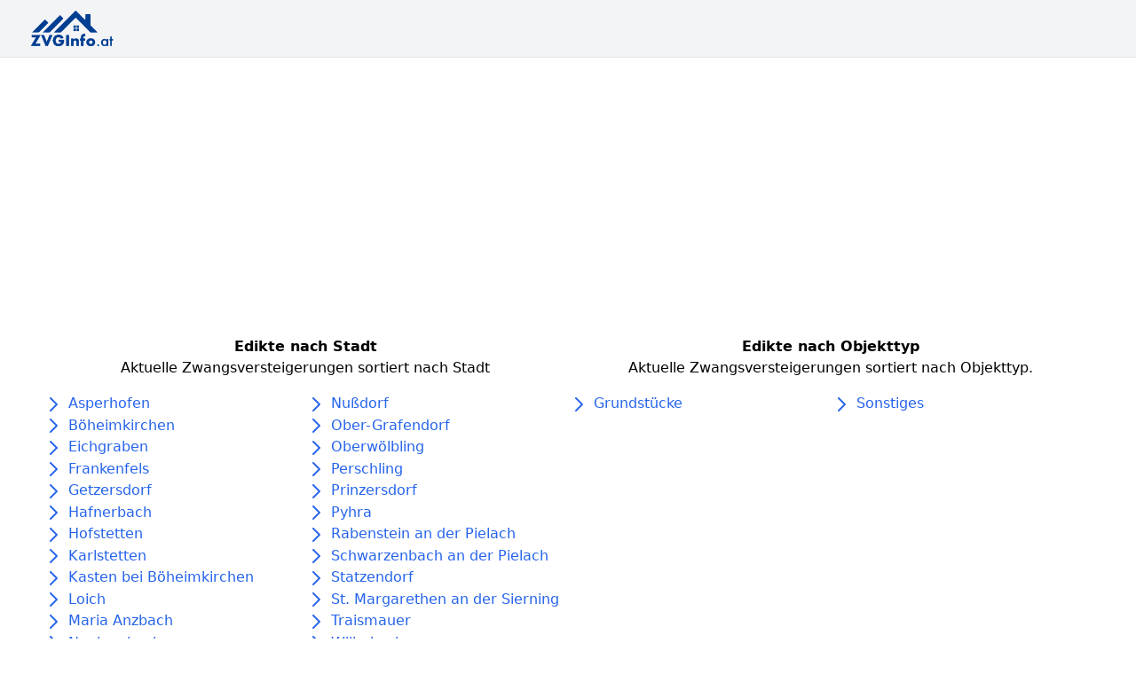

--- FILE ---
content_type: text/html; charset=utf-8
request_url: https://www.zvginfo.at/l/niederoesterreich/sankt-poelten-land/traismauer/t/sonstiges
body_size: 5617
content:

<html lang="de">
<head>
    <meta charset="utf-8">
    <meta name="viewport" content="width=device-width, initial-scale=1.0, shrink-to-fit=no">
    <title>Zwangsversteigerungen von Sonstigen in Traismauer</title>
    <meta name="description" content="Auf ZVGInfo.at finden Sie aktuelle Zwangsversteigerungen von Sonstigen in Traismauer auf einem Blick | ZVGinfo.at">
    
    
        
    

    <link rel="stylesheet" href="/static/css/main.css">
    <!--<link rel="stylesheet" href="/static/css/klaro.css">-->
    <script async src="https://pagead2.googlesyndication.com/pagead/js/adsbygoogle.js?client=ca-pub-2028847980550079"
            crossorigin="anonymous"></script>
    

    <!-- Google Tag Manager -->
    <script
            data-name="google-tag-manager"
            data-type="application/javascript"
            type="text/plain">
        (function (w, d, s, l, i) {
            w[l] = w[l] || [];
            w[l].push({
                'gtm.start':
                    new Date().getTime(), event: 'gtm.js'
            });
            var f = d.getElementsByTagName(s)[0],
                j = d.createElement(s), dl = l != 'dataLayer' ? '&l=' + l : '';
            j.async = true;
            j.src = 'https://www.googletagmanager.com/gtm.js?id=' + i + dl;
            f.parentNode.insertBefore(j, f);
        })(window, document, 'script', 'dataLayer', 'GTM-WJJZX8P');

    </script>
    <!-- End Google Tag Manager -->
</head>

<body>



<nav class="bg-gray-100">
  <div class="max-w-7xl mx-auto px-2 sm:px-6 lg:px-8">
    <div class="relative flex items-center justify-between h-16">
      <div class="flex-1 flex items-center justify-center sm:items-stretch sm:justify-start">
        <div class="flex-shrink-0 flex items-center">
            
                <a href="/">
                    <img class="h-12 w-auto" src="/static/assets/img/zvginfo-logo.png" alt="Workflow">
                </a>
          
        </div>
      </div>
    </div>
  </div>
</nav>


    <hr>
    <div class="container mx-auto px-12">
        <div class="mt-6">
            <div class="container flex flex-col md:flex-row">
    <div class="sm:w-8/12 lg:w-6/12 mb-6">
        <div class="text-center mb-4">
            <div class="font-bold">
                Edikte nach Stadt
            </div>
            <p>
                Aktuelle Zwangsversteigerungen sortiert nach Stadt
            </p>
        </div>

        <div class="w-full flex flex-wrap text-blue-600">
            


    <div class="w-full md:w-1/2">
        
            <div class="w-full">
                <svg class="h-6 w-6 inline" xmlns="http://www.w3.org/2000/svg" fill="none" viewBox="0 0 24 24"
                     stroke="currentColor">
                    <path stroke-linecap="round" stroke-linejoin="round" stroke-width="2" d="M9 5l7 7-7 7"/>
                </svg>
                
                    <a href="/l/niederoesterreich/sankt-poelten-land/asperhofen">Asperhofen</a>
                
            </div>
        
            <div class="w-full">
                <svg class="h-6 w-6 inline" xmlns="http://www.w3.org/2000/svg" fill="none" viewBox="0 0 24 24"
                     stroke="currentColor">
                    <path stroke-linecap="round" stroke-linejoin="round" stroke-width="2" d="M9 5l7 7-7 7"/>
                </svg>
                
                    <a href="/l/niederoesterreich/sankt-poelten-land/boeheimkirchen">Böheimkirchen</a>
                
            </div>
        
            <div class="w-full">
                <svg class="h-6 w-6 inline" xmlns="http://www.w3.org/2000/svg" fill="none" viewBox="0 0 24 24"
                     stroke="currentColor">
                    <path stroke-linecap="round" stroke-linejoin="round" stroke-width="2" d="M9 5l7 7-7 7"/>
                </svg>
                
                    <a href="/l/niederoesterreich/sankt-poelten-land/eichgraben">Eichgraben</a>
                
            </div>
        
            <div class="w-full">
                <svg class="h-6 w-6 inline" xmlns="http://www.w3.org/2000/svg" fill="none" viewBox="0 0 24 24"
                     stroke="currentColor">
                    <path stroke-linecap="round" stroke-linejoin="round" stroke-width="2" d="M9 5l7 7-7 7"/>
                </svg>
                
                    <a href="/l/niederoesterreich/sankt-poelten-land/frankenfels">Frankenfels</a>
                
            </div>
        
            <div class="w-full">
                <svg class="h-6 w-6 inline" xmlns="http://www.w3.org/2000/svg" fill="none" viewBox="0 0 24 24"
                     stroke="currentColor">
                    <path stroke-linecap="round" stroke-linejoin="round" stroke-width="2" d="M9 5l7 7-7 7"/>
                </svg>
                
                    <a href="/l/niederoesterreich/sankt-poelten-land/getzersdorf">Getzersdorf</a>
                
            </div>
        
            <div class="w-full">
                <svg class="h-6 w-6 inline" xmlns="http://www.w3.org/2000/svg" fill="none" viewBox="0 0 24 24"
                     stroke="currentColor">
                    <path stroke-linecap="round" stroke-linejoin="round" stroke-width="2" d="M9 5l7 7-7 7"/>
                </svg>
                
                    <a href="/l/niederoesterreich/sankt-poelten-land/hafnerbach">Hafnerbach</a>
                
            </div>
        
            <div class="w-full">
                <svg class="h-6 w-6 inline" xmlns="http://www.w3.org/2000/svg" fill="none" viewBox="0 0 24 24"
                     stroke="currentColor">
                    <path stroke-linecap="round" stroke-linejoin="round" stroke-width="2" d="M9 5l7 7-7 7"/>
                </svg>
                
                    <a href="/l/niederoesterreich/sankt-poelten-land/hofstetten">Hofstetten</a>
                
            </div>
        
            <div class="w-full">
                <svg class="h-6 w-6 inline" xmlns="http://www.w3.org/2000/svg" fill="none" viewBox="0 0 24 24"
                     stroke="currentColor">
                    <path stroke-linecap="round" stroke-linejoin="round" stroke-width="2" d="M9 5l7 7-7 7"/>
                </svg>
                
                    <a href="/l/niederoesterreich/sankt-poelten-land/karlstetten">Karlstetten</a>
                
            </div>
        
            <div class="w-full">
                <svg class="h-6 w-6 inline" xmlns="http://www.w3.org/2000/svg" fill="none" viewBox="0 0 24 24"
                     stroke="currentColor">
                    <path stroke-linecap="round" stroke-linejoin="round" stroke-width="2" d="M9 5l7 7-7 7"/>
                </svg>
                
                    <a href="/l/niederoesterreich/sankt-poelten-land/kasten-bei-boeheimkirchen">Kasten bei Böheimkirchen</a>
                
            </div>
        
            <div class="w-full">
                <svg class="h-6 w-6 inline" xmlns="http://www.w3.org/2000/svg" fill="none" viewBox="0 0 24 24"
                     stroke="currentColor">
                    <path stroke-linecap="round" stroke-linejoin="round" stroke-width="2" d="M9 5l7 7-7 7"/>
                </svg>
                
                    <a href="/l/niederoesterreich/sankt-poelten-land/loich">Loich</a>
                
            </div>
        
            <div class="w-full">
                <svg class="h-6 w-6 inline" xmlns="http://www.w3.org/2000/svg" fill="none" viewBox="0 0 24 24"
                     stroke="currentColor">
                    <path stroke-linecap="round" stroke-linejoin="round" stroke-width="2" d="M9 5l7 7-7 7"/>
                </svg>
                
                    <a href="/l/niederoesterreich/sankt-poelten-land/maria-anzbach">Maria Anzbach</a>
                
            </div>
        
            <div class="w-full">
                <svg class="h-6 w-6 inline" xmlns="http://www.w3.org/2000/svg" fill="none" viewBox="0 0 24 24"
                     stroke="currentColor">
                    <path stroke-linecap="round" stroke-linejoin="round" stroke-width="2" d="M9 5l7 7-7 7"/>
                </svg>
                
                    <a href="/l/niederoesterreich/sankt-poelten-land/neulengbach">Neulengbach</a>
                
            </div>
        
    </div>

    <div class="w-full md:w-1/2">
        
            <div class="w-full">
                <svg class="h-6 w-6 inline" xmlns="http://www.w3.org/2000/svg" fill="none" viewBox="0 0 24 24"
                     stroke="currentColor">
                    <path stroke-linecap="round" stroke-linejoin="round" stroke-width="2" d="M9 5l7 7-7 7"/>
                </svg>
                
                    <a href="/l/niederoesterreich/sankt-poelten-land/nussdorf">Nußdorf</a>
                
            </div>
        
            <div class="w-full">
                <svg class="h-6 w-6 inline" xmlns="http://www.w3.org/2000/svg" fill="none" viewBox="0 0 24 24"
                     stroke="currentColor">
                    <path stroke-linecap="round" stroke-linejoin="round" stroke-width="2" d="M9 5l7 7-7 7"/>
                </svg>
                
                    <a href="/l/niederoesterreich/sankt-poelten-land/ober-grafendorf">Ober-Grafendorf</a>
                
            </div>
        
            <div class="w-full">
                <svg class="h-6 w-6 inline" xmlns="http://www.w3.org/2000/svg" fill="none" viewBox="0 0 24 24"
                     stroke="currentColor">
                    <path stroke-linecap="round" stroke-linejoin="round" stroke-width="2" d="M9 5l7 7-7 7"/>
                </svg>
                
                    <a href="/l/niederoesterreich/sankt-poelten-land/oberwoelbling">Oberwölbling</a>
                
            </div>
        
            <div class="w-full">
                <svg class="h-6 w-6 inline" xmlns="http://www.w3.org/2000/svg" fill="none" viewBox="0 0 24 24"
                     stroke="currentColor">
                    <path stroke-linecap="round" stroke-linejoin="round" stroke-width="2" d="M9 5l7 7-7 7"/>
                </svg>
                
                    <a href="/l/niederoesterreich/sankt-poelten-land/perschling">Perschling</a>
                
            </div>
        
            <div class="w-full">
                <svg class="h-6 w-6 inline" xmlns="http://www.w3.org/2000/svg" fill="none" viewBox="0 0 24 24"
                     stroke="currentColor">
                    <path stroke-linecap="round" stroke-linejoin="round" stroke-width="2" d="M9 5l7 7-7 7"/>
                </svg>
                
                    <a href="/l/niederoesterreich/sankt-poelten-land/prinzersdorf">Prinzersdorf</a>
                
            </div>
        
            <div class="w-full">
                <svg class="h-6 w-6 inline" xmlns="http://www.w3.org/2000/svg" fill="none" viewBox="0 0 24 24"
                     stroke="currentColor">
                    <path stroke-linecap="round" stroke-linejoin="round" stroke-width="2" d="M9 5l7 7-7 7"/>
                </svg>
                
                    <a href="/l/niederoesterreich/sankt-poelten-land/pyhra">Pyhra</a>
                
            </div>
        
            <div class="w-full">
                <svg class="h-6 w-6 inline" xmlns="http://www.w3.org/2000/svg" fill="none" viewBox="0 0 24 24"
                     stroke="currentColor">
                    <path stroke-linecap="round" stroke-linejoin="round" stroke-width="2" d="M9 5l7 7-7 7"/>
                </svg>
                
                    <a href="/l/niederoesterreich/sankt-poelten-land/rabenstein-an-der-pielach">Rabenstein an der Pielach</a>
                
            </div>
        
            <div class="w-full">
                <svg class="h-6 w-6 inline" xmlns="http://www.w3.org/2000/svg" fill="none" viewBox="0 0 24 24"
                     stroke="currentColor">
                    <path stroke-linecap="round" stroke-linejoin="round" stroke-width="2" d="M9 5l7 7-7 7"/>
                </svg>
                
                    <a href="/l/niederoesterreich/sankt-poelten-land/schwarzenbach-an-der-pielach">Schwarzenbach an der Pielach</a>
                
            </div>
        
            <div class="w-full">
                <svg class="h-6 w-6 inline" xmlns="http://www.w3.org/2000/svg" fill="none" viewBox="0 0 24 24"
                     stroke="currentColor">
                    <path stroke-linecap="round" stroke-linejoin="round" stroke-width="2" d="M9 5l7 7-7 7"/>
                </svg>
                
                    <a href="/l/niederoesterreich/sankt-poelten-land/statzendorf">Statzendorf</a>
                
            </div>
        
            <div class="w-full">
                <svg class="h-6 w-6 inline" xmlns="http://www.w3.org/2000/svg" fill="none" viewBox="0 0 24 24"
                     stroke="currentColor">
                    <path stroke-linecap="round" stroke-linejoin="round" stroke-width="2" d="M9 5l7 7-7 7"/>
                </svg>
                
                    <a href="/l/niederoesterreich/sankt-poelten-land/st-margarethen-an-der-sierning">St. Margarethen an der Sierning</a>
                
            </div>
        
            <div class="w-full">
                <svg class="h-6 w-6 inline" xmlns="http://www.w3.org/2000/svg" fill="none" viewBox="0 0 24 24"
                     stroke="currentColor">
                    <path stroke-linecap="round" stroke-linejoin="round" stroke-width="2" d="M9 5l7 7-7 7"/>
                </svg>
                
                    <a href="/l/niederoesterreich/sankt-poelten-land/traismauer">Traismauer</a>
                
            </div>
        
            <div class="w-full">
                <svg class="h-6 w-6 inline" xmlns="http://www.w3.org/2000/svg" fill="none" viewBox="0 0 24 24"
                     stroke="currentColor">
                    <path stroke-linecap="round" stroke-linejoin="round" stroke-width="2" d="M9 5l7 7-7 7"/>
                </svg>
                
                    <a href="/l/niederoesterreich/sankt-poelten-land/wilhelmsburg">Wilhelmsburg</a>
                
            </div>
        
    </div>

        </div>
    </div>

    <div class="sm:w-8/12 lg:w-6/12">
        <div class="text-center mb-4">
            <div class="font-bold">
                Edikte nach Objekttyp
            </div>
            <p>
                Aktuelle Zwangsversteigerungen sortiert nach Objekttyp.
            </p>
        </div>

        <div class="w-full flex flex-wrap text-blue-600">
            


    <div class="w-full md:w-1/2">
        
            
                <div class="w-full">
                    <svg class="h-6 w-6 inline" xmlns="http://www.w3.org/2000/svg" fill="none" viewBox="0 0 24 24"
                         stroke="currentColor">
                        <path stroke-linecap="round" stroke-linejoin="round" stroke-width="2" d="M9 5l7 7-7 7"/>
                    </svg>
                    
                        <a href="/l/niederoesterreich/sankt-poelten-land/traismauer/t/grundstuecke">
                            Grundstücke
                        </a>
                    
                </div>
            
        
    </div>

    <div class="w-full md:w-1/2">
        
            
                <div class="w-full">
                    <svg class="h-6 w-6 inline" xmlns="http://www.w3.org/2000/svg" fill="none" viewBox="0 0 24 24"
                         stroke="currentColor">
                        <path stroke-linecap="round" stroke-linejoin="round" stroke-width="2" d="M9 5l7 7-7 7"/>
                    </svg>
                    
                        <a href="/l/niederoesterreich/sankt-poelten-land/traismauer/t/sonstiges">
                            Sonstiges
                        </a>
                    
                </div>
            
        
    </div>

        </div>
    </div>
</div>
        </div>
        <hr>
        




<h1 class="text-2xl my-4 font-bold">
    Zwangsversteigerungen von Sonstigen in Traismauer
</h1>

<div class="w-full lg:w-8/12">
    
        
<style>
    .breadcrumb > li + li::before {
        padding: 0 5px;
        color: #ccc;
        content: "/\00a0";
    }
</style>

<ol class="breadcrumb bg-blue-100 p-4 rounded">
    
        <li class="inline">
            <a href="/l/niederoesterreich">Niederösterreich</a>
        </li>
    
        <li class="inline">
            <a href="/l/niederoesterreich/sankt-poelten-land">Sankt Pölten-Land</a>
        </li>
    
        <li class="inline">
            <a href="/l/niederoesterreich/sankt-poelten-land/traismauer">Traismauer</a>
        </li>
    
        <li class="inline">
            <a href="/l/niederoesterreich/sankt-poelten-land/traismauer/t/sonstiges">Sonstiges</a>
        </li>
    
</ol>

<script type="application/ld+json">
    {"@context": "https://schema.org", "@type": "BreadcrumbList", "itemListElement": [{"@type": "ListItem", "position": 1, "item": {"@id": "/l/niederoesterreich", "name": "Nieder\u00f6sterreich"}}, {"@type": "ListItem", "position": 2, "item": {"@id": "/l/niederoesterreich/sankt-poelten-land", "name": "Sankt P\u00f6lten-Land"}}, {"@type": "ListItem", "position": 3, "item": {"@id": "/l/niederoesterreich/sankt-poelten-land/traismauer", "name": "Traismauer"}}, {"@type": "ListItem", "position": 4, "item": {"@id": "/l/niederoesterreich/sankt-poelten-land/traismauer/t/sonstiges", "name": "Sonstiges"}}]}
</script>
    
    
        <h3 class="font-bold my-4 text-xl">
            Laufende Versteigerungen in Traismauer
        </h3>
    

    
<div class="mx-auto">
    <div class="mt-16 max-w-8xl hidden md:block relative border border-gray-200 rounded-lg px-4 py-6 overflow-hidden sm:px-6 sm:py-8 lg:p-12 xl:p-16 bg-blue-100">
        <h2 class="text-2xl font-semibold font-display text-blue-900 sm:text-3xl"> Neue Zwangsversteigerungen per E-Mail </h2>
        <p class="mt-2 max-w-2xl text-base text-gray-900">
            KOSTENLOS alle neuen Zwangsversteigerungen per E-Mail erhalten:
        </p>
        <form action="/email/subscribe" method="post" class="mt-6">
        <input type="hidden" name="csrfmiddlewaretoken" value="X5a32qm3mNVkJkFKgg8FNSz3Rrlmq5krACxd8P6p2vgWQLQi4dXYb3L7agYHeEvy">
        <div class="sm:flex">
            
            <input type="text" name="email" placeholder="E-mail Adresse" class="block sm:max-w-xs w-full px-4 py-3 text-base appearance-none border border-gray-300 shadow-none bg-white rounded-md placeholder-gray-500 focus:outline-none focus:shadow-outline-blue focus:border-blue-300" required id="id_email">
            <button
                    class="mt-4 relative sm:mt-0 sm:h-auto sm:ml-4 block w-full sm:w-auto border border-transparent px-6 py-3 text-base font-semibold leading-snug bg-blue-800 text-white rounded-md shadow-md hover:bg-blue-900 focus:outline-none focus:bg-blue-900 transition ease-in-out duration-150 hover:bg-blue-600">
                <span>Edikte Alarm aktivieren</span>

                <span class="absolute inset-0 flex items-center justify-center pointer-events-none opacity-0">
                      <svg class="h-8 w-8 spin" viewBox="0 0 24 24">
                        <path class="text-gray-600" fill="currentColor"
                              d="M12 21a9 9 0 100-18 9 9 0 000 18zm0-2a7 7 0 110-14 7 7 0 010 14z"></path>
                        <path class="text-gray-400" fill="currentColor"
                              d="M12 3a9 9 0 010 18v-2a7 7 0 000-14V3z"></path>
                      </svg>
                    </span>
            </button>
        </div>

        <input type="text"
               hidden
               name="state"
               id=""
               value="Niederösterreich">

        <input type="text"
               hidden
               name="county"
               id=""
               value="Sankt Pölten-Land">

        <input type="text"
               hidden
               name="city"
               id=""
               value="Traismauer">

        <input type="text"
               hidden
               name="street"
               id=""
               value="">
        </form>
    </div>

    <div class="visible md:invisible fixed left-0 w-full bottom-0 z-10 bg-white" onclick="openEmailPopup()">
        <button
                class="mt-4 relative sm:mt-0 sm:h-auto block w-full w-auto px-6
                py-5 text-base font-semibold leading-snug bg-blue-800 text-white hover:bg-blue-900
                focus:outline-none focus:bg-blue-900 transition ease-in-out duration-150 hover:bg-blue-600">
            <span>Edikte Alarm aktivieren</span>

            <span class="absolute inset-0 flex items-center justify-center pointer-events-none opacity-0">
                      <svg class="h-8 w-8 spin" viewBox="0 0 24 24">
                        <path class="text-gray-600" fill="currentColor"
                              d="M12 21a9 9 0 100-18 9 9 0 000 18zm0-2a7 7 0 110-14 7 7 0 010 14z"></path>
                        <path class="text-gray-400" fill="currentColor"
                              d="M12 3a9 9 0 010 18v-2a7 7 0 000-14V3z"></path>
                      </svg>
                    </span>
        </button>

    </div>

    <div class="left-0 w-full h-full bg-blue-100 top-0 fixed z-30 text-center hidden" id="emailOverlay">
        <div class="relative border border-gray-200 rounded-lg px-4 py-6 overflow-hidden sm:px-6 sm:py-8 lg:p-12 xl:p-16 bg-blue-100">
            <h2 class="text-2xl font-semibold font-display text-blue-900 sm:text-3xl"> Neue Zwangsversteigerungen per E-Mail </h2>
            <p class="mt-2 max-w-2xl text-base text-gray-900">
                KOSTENLOS alle neuen Zwangsversteigerungen per E-Mail erhalten:
            </p>
            <form action="/email/subscribe" method="post" class="mt-6">
                <input type="hidden" name="csrfmiddlewaretoken" value="X5a32qm3mNVkJkFKgg8FNSz3Rrlmq5krACxd8P6p2vgWQLQi4dXYb3L7agYHeEvy">
                <div class="sm:flex">
                    
                    <input type="text" name="email" placeholder="E-mail Adresse" class="block sm:max-w-xs w-full px-4 py-3 text-base appearance-none border border-gray-300 shadow-none bg-white rounded-md placeholder-gray-500 focus:outline-none focus:shadow-outline-blue focus:border-blue-300" required id="id_email">
                    <button
                            class="mt-4 relative sm:mt-0 sm:h-auto sm:ml-4 block w-full sm:w-auto border border-transparent px-6 py-3 text-base font-semibold leading-snug bg-blue-800 text-white rounded-md shadow-md hover:bg-blue-900 focus:outline-none focus:bg-blue-900 transition ease-in-out duration-150 hover:bg-blue-600">
                        <span>Edikte Alarm aktivieren</span>

                        <span class="absolute inset-0 flex items-center justify-center pointer-events-none opacity-0">
                      <svg class="h-8 w-8 spin" viewBox="0 0 24 24">
                        <path class="text-gray-600" fill="currentColor"
                              d="M12 21a9 9 0 100-18 9 9 0 000 18zm0-2a7 7 0 110-14 7 7 0 010 14z"></path>
                        <path class="text-gray-400" fill="currentColor"
                              d="M12 3a9 9 0 010 18v-2a7 7 0 000-14V3z"></path>
                      </svg>
                    </span>
                    </button>

                    <button
                            class="mt-4 relative sm:mt-0 sm:h-auto sm:ml-4 block w-full sm:w-auto border border-blue-900
                            px-6 py-3 text-base font-semibold leading-snug text-blue-900 rounded-md"
                            onclick="closeEmailOverlay(event)">
                        <span>Schließen</span>

                        <span class="absolute inset-0 flex items-center justify-center pointer-events-none opacity-0">
                      <svg class="h-8 w-8 spin" viewBox="0 0 24 24">
                        <path class="text-gray-600" fill="currentColor"
                              d="M12 21a9 9 0 100-18 9 9 0 000 18zm0-2a7 7 0 110-14 7 7 0 010 14z"></path>
                        <path class="text-gray-400" fill="currentColor"
                              d="M12 3a9 9 0 010 18v-2a7 7 0 000-14V3z"></path>
                      </svg>
                    </span>
                    </button>
                </div>

                <input type="text"
                       hidden
                       name="state"
                       id=""
                       value="Niederösterreich">

                <input type="text"
                       hidden
                       name="county"
                       id=""
                       value="Sankt Pölten-Land">

                <input type="text"
                       hidden
                       name="city"
                       id=""
                       value="Traismauer">

                <input type="text"
                       hidden
                       name="street"
                       id=""
                       value="">
            </form>
        </div>

    </div>

    <script>
        function openEmailPopup() {
            let elem = document.getElementById('emailOverlay')
            elem.classList.toggle("hidden")
        }

        function closeEmailOverlay(e) {
            e = e || window.event;
            e.preventDefault();
            let elem = document.getElementById('emailOverlay')
            elem.classList.toggle("hidden")
            return false
        }
    </script>

</div>

    
        <p class="mt-4">
            Zurzeit haben wir keine aktiven Zwangsversteigerungen in Traismauer in unserer Datenbank
        </p>
    
    
        <h3 class="font-bold my-4 text-xl">
            Beendete Versteigerungen in Traismauer
        </h3>
        
            <div class="my-4">
                
                
    <div class="bg-white shadow overflow-hidden rounded p-6 ">
    
    <div>

        
            <div class="text-center">
            Nur für Premium Mitglieder sichtbar
                <a href="/premium" class="mt-6 relative sm:mt-0 sm:h-auto sm:ml-4 block w-full border border-transparent px-6 py-3 text-base font-semibold leading-snug bg-blue-800 text-white rounded-md shadow-md hover:bg-blue-900 focus:outline-none focus:bg-blue-900 transition ease-in-out duration-150 hover:bg-blue-600">
                    <span>Premium Mitglied werden</span>
                </a>
            </div>
        
        <div  class="blur-sm" style="filter: blur(4px);" >
        
        
            <p class="font-bold">Wachaustraße 31</p>
        
        <p class="font-bold">
            Traismauer 3133
        </p>
        
        
            <p class="my-2 text-sm text-gray-800">
                Ehemalige Hofstelle, tlw. unterkellert, bestehend aus einem Erdgeschoß / Kellergeschoss sowie einem Halbstock bzw. einem ersten Obergeschoß. Die Raumaufteilung bzw. die Grundrisse in der Natur stimmen nur tlw. mit den bei der Stadtgemeinde Traismauer aufliegenden Einreichplänen betreffend den geplanten Umbau …
            </p>
        
        
        
        </div>
    </div>

</div>

            </div>
        
            <div class="my-4">
                
                
    <div class="bg-white shadow overflow-hidden rounded p-6 ">
    
    <div>

        
            <div class="text-center">
            Nur für Premium Mitglieder sichtbar
                <a href="/premium" class="mt-6 relative sm:mt-0 sm:h-auto sm:ml-4 block w-full border border-transparent px-6 py-3 text-base font-semibold leading-snug bg-blue-800 text-white rounded-md shadow-md hover:bg-blue-900 focus:outline-none focus:bg-blue-900 transition ease-in-out duration-150 hover:bg-blue-600">
                    <span>Premium Mitglied werden</span>
                </a>
            </div>
        
        <div  class="blur-sm" style="filter: blur(4px);" >
        
        
            <p class="font-bold">Wachaustraße 31</p>
        
        <p class="font-bold">
            Traismauer 3133
        </p>
        
        
            <p class="my-2 text-sm text-gray-800">
                <td class="ttext">Ehemalige Hofstelle, tlw. unterkellert, bestehend aus einem Erdgeschoß / Kellergeschoss sowie einem Halbstock bzw. einem ersten Obergeschoß. <br/>Die Raumaufteilung bzw. die Grundrisse in der Natur stimmen nur tlw. mit den bei der Stadtgemeinde Traismauer aufliegenden Einreichplänen betreffend den geplanten …
            </p>
        
        
        
        </div>
    </div>

</div>

            </div>
        
            <div class="my-4">
                
                
    <div class="bg-white shadow overflow-hidden rounded p-6 ">
    
    <div>

        
            <div class="text-center">
            Nur für Premium Mitglieder sichtbar
                <a href="/premium" class="mt-6 relative sm:mt-0 sm:h-auto sm:ml-4 block w-full border border-transparent px-6 py-3 text-base font-semibold leading-snug bg-blue-800 text-white rounded-md shadow-md hover:bg-blue-900 focus:outline-none focus:bg-blue-900 transition ease-in-out duration-150 hover:bg-blue-600">
                    <span>Premium Mitglied werden</span>
                </a>
            </div>
        
        <div  class="blur-sm" style="filter: blur(4px);" >
        
        
            <p class="font-bold">Kellergasse</p>
        
        <p class="font-bold">
            Traismauer 3133
        </p>
        
        
            <p class="my-2 text-sm text-gray-800">
                <td class="ttext">Es handelt sich bei diesem Objekt um ein Preßhaus mit angeschlossener Kellerröhre; letztere befindet sich unter fremdem Grund. Das Preßhaus selbst ist in einem durchschnittlichen Zustand, ebenso die Kellerröhre. Verschiedentlich ist rückgestauter Reparaturbedarf sichtbar. Eingebaut ist eine Weinpresse. Das …
            </p>
        
        
        
        </div>
    </div>

</div>

            </div>
        

        
<div class="mx-auto">
    <div class="mt-16 max-w-8xl hidden md:block relative border border-gray-200 rounded-lg px-4 py-6 overflow-hidden sm:px-6 sm:py-8 lg:p-12 xl:p-16 bg-blue-100">
        <h2 class="text-2xl font-semibold font-display text-blue-900 sm:text-3xl"> Neue Zwangsversteigerungen per E-Mail </h2>
        <p class="mt-2 max-w-2xl text-base text-gray-900">
            KOSTENLOS alle neuen Zwangsversteigerungen per E-Mail erhalten:
        </p>
        <form action="/email/subscribe" method="post" class="mt-6">
        <input type="hidden" name="csrfmiddlewaretoken" value="X5a32qm3mNVkJkFKgg8FNSz3Rrlmq5krACxd8P6p2vgWQLQi4dXYb3L7agYHeEvy">
        <div class="sm:flex">
            
            <input type="text" name="email" placeholder="E-mail Adresse" class="block sm:max-w-xs w-full px-4 py-3 text-base appearance-none border border-gray-300 shadow-none bg-white rounded-md placeholder-gray-500 focus:outline-none focus:shadow-outline-blue focus:border-blue-300" required id="id_email">
            <button
                    class="mt-4 relative sm:mt-0 sm:h-auto sm:ml-4 block w-full sm:w-auto border border-transparent px-6 py-3 text-base font-semibold leading-snug bg-blue-800 text-white rounded-md shadow-md hover:bg-blue-900 focus:outline-none focus:bg-blue-900 transition ease-in-out duration-150 hover:bg-blue-600">
                <span>Edikte Alarm aktivieren</span>

                <span class="absolute inset-0 flex items-center justify-center pointer-events-none opacity-0">
                      <svg class="h-8 w-8 spin" viewBox="0 0 24 24">
                        <path class="text-gray-600" fill="currentColor"
                              d="M12 21a9 9 0 100-18 9 9 0 000 18zm0-2a7 7 0 110-14 7 7 0 010 14z"></path>
                        <path class="text-gray-400" fill="currentColor"
                              d="M12 3a9 9 0 010 18v-2a7 7 0 000-14V3z"></path>
                      </svg>
                    </span>
            </button>
        </div>

        <input type="text"
               hidden
               name="state"
               id=""
               value="Niederösterreich">

        <input type="text"
               hidden
               name="county"
               id=""
               value="Sankt Pölten-Land">

        <input type="text"
               hidden
               name="city"
               id=""
               value="Traismauer">

        <input type="text"
               hidden
               name="street"
               id=""
               value="">
        </form>
    </div>

    <div class="visible md:invisible fixed left-0 w-full bottom-0 z-10 bg-white" onclick="openEmailPopup()">
        <button
                class="mt-4 relative sm:mt-0 sm:h-auto block w-full w-auto px-6
                py-5 text-base font-semibold leading-snug bg-blue-800 text-white hover:bg-blue-900
                focus:outline-none focus:bg-blue-900 transition ease-in-out duration-150 hover:bg-blue-600">
            <span>Edikte Alarm aktivieren</span>

            <span class="absolute inset-0 flex items-center justify-center pointer-events-none opacity-0">
                      <svg class="h-8 w-8 spin" viewBox="0 0 24 24">
                        <path class="text-gray-600" fill="currentColor"
                              d="M12 21a9 9 0 100-18 9 9 0 000 18zm0-2a7 7 0 110-14 7 7 0 010 14z"></path>
                        <path class="text-gray-400" fill="currentColor"
                              d="M12 3a9 9 0 010 18v-2a7 7 0 000-14V3z"></path>
                      </svg>
                    </span>
        </button>

    </div>

    <div class="left-0 w-full h-full bg-blue-100 top-0 fixed z-30 text-center hidden" id="emailOverlay">
        <div class="relative border border-gray-200 rounded-lg px-4 py-6 overflow-hidden sm:px-6 sm:py-8 lg:p-12 xl:p-16 bg-blue-100">
            <h2 class="text-2xl font-semibold font-display text-blue-900 sm:text-3xl"> Neue Zwangsversteigerungen per E-Mail </h2>
            <p class="mt-2 max-w-2xl text-base text-gray-900">
                KOSTENLOS alle neuen Zwangsversteigerungen per E-Mail erhalten:
            </p>
            <form action="/email/subscribe" method="post" class="mt-6">
                <input type="hidden" name="csrfmiddlewaretoken" value="X5a32qm3mNVkJkFKgg8FNSz3Rrlmq5krACxd8P6p2vgWQLQi4dXYb3L7agYHeEvy">
                <div class="sm:flex">
                    
                    <input type="text" name="email" placeholder="E-mail Adresse" class="block sm:max-w-xs w-full px-4 py-3 text-base appearance-none border border-gray-300 shadow-none bg-white rounded-md placeholder-gray-500 focus:outline-none focus:shadow-outline-blue focus:border-blue-300" required id="id_email">
                    <button
                            class="mt-4 relative sm:mt-0 sm:h-auto sm:ml-4 block w-full sm:w-auto border border-transparent px-6 py-3 text-base font-semibold leading-snug bg-blue-800 text-white rounded-md shadow-md hover:bg-blue-900 focus:outline-none focus:bg-blue-900 transition ease-in-out duration-150 hover:bg-blue-600">
                        <span>Edikte Alarm aktivieren</span>

                        <span class="absolute inset-0 flex items-center justify-center pointer-events-none opacity-0">
                      <svg class="h-8 w-8 spin" viewBox="0 0 24 24">
                        <path class="text-gray-600" fill="currentColor"
                              d="M12 21a9 9 0 100-18 9 9 0 000 18zm0-2a7 7 0 110-14 7 7 0 010 14z"></path>
                        <path class="text-gray-400" fill="currentColor"
                              d="M12 3a9 9 0 010 18v-2a7 7 0 000-14V3z"></path>
                      </svg>
                    </span>
                    </button>

                    <button
                            class="mt-4 relative sm:mt-0 sm:h-auto sm:ml-4 block w-full sm:w-auto border border-blue-900
                            px-6 py-3 text-base font-semibold leading-snug text-blue-900 rounded-md"
                            onclick="closeEmailOverlay(event)">
                        <span>Schließen</span>

                        <span class="absolute inset-0 flex items-center justify-center pointer-events-none opacity-0">
                      <svg class="h-8 w-8 spin" viewBox="0 0 24 24">
                        <path class="text-gray-600" fill="currentColor"
                              d="M12 21a9 9 0 100-18 9 9 0 000 18zm0-2a7 7 0 110-14 7 7 0 010 14z"></path>
                        <path class="text-gray-400" fill="currentColor"
                              d="M12 3a9 9 0 010 18v-2a7 7 0 000-14V3z"></path>
                      </svg>
                    </span>
                    </button>
                </div>

                <input type="text"
                       hidden
                       name="state"
                       id=""
                       value="Niederösterreich">

                <input type="text"
                       hidden
                       name="county"
                       id=""
                       value="Sankt Pölten-Land">

                <input type="text"
                       hidden
                       name="city"
                       id=""
                       value="Traismauer">

                <input type="text"
                       hidden
                       name="street"
                       id=""
                       value="">
            </form>
        </div>

    </div>

    <script>
        function openEmailPopup() {
            let elem = document.getElementById('emailOverlay')
            elem.classList.toggle("hidden")
        }

        function closeEmailOverlay(e) {
            e = e || window.event;
            e.preventDefault();
            let elem = document.getElementById('emailOverlay')
            elem.classList.toggle("hidden")
            return false
        }
    </script>

</div>
    
</div>
    </div>



<footer class="bg-gray-100 text-sm pt-12 pb-4 mt-12">
    <div class="text-center">
        <ul class="list-inline mb-2">
            <li class="inline-block"><a href="/impressum" rel="noindex,nofollow">Impressum</a></li>
            <li class="inline-block"><span>⋅</span></li>
            <li class="inline-block"><a href="/datenschutz"
                                            rel="noindex,nofollow">Datenschutz</a></li>
            <li class="inline-block"><span>⋅</span></li>
            <li class="inline-block"><a href="/ueber-uns">Über uns</a></li>
            <li class="inline-block"><span>⋅</span></li>
            
                <li class="inline-block"><a href="https://www.zvginfo.at/">Zwangsversteigerungen
                    Österreich</a></li>
                <li class="inline-block"><span>⋅</span></li>
                <li class="inline-block"><a href="https://www.zvginfo.com/de-de/" target="_blank">Zwangsversteigerungen
                    Deutschland</a></li>
            
        </ul>
        
            <p class="small mb-4 mb-lg-0">© ZVGInfo.at 2021. Alle Angaben ohne Gewähr.</p>
        
    </div>
</footer>
<!--<script
        defer
        type="application/javascript"
        src="/static/js/klaro.js"></script>

<script src="/static/js/config.js"></script>-->

<!-- Google Tag Manager (noscript) -->
<noscript>
    <iframe
            data-name="google-tag-manager"
            data-src="https://www.googletagmanager.com/ns.html?id=GTM-WJJZX8P"
            height="0" width="0" style="display:none;visibility:hidden"></iframe>
</noscript>

<!-- End Google Tag Manager (noscript) -->

</body>
</html>

--- FILE ---
content_type: text/html; charset=utf-8
request_url: https://www.google.com/recaptcha/api2/aframe
body_size: 268
content:
<!DOCTYPE HTML><html><head><meta http-equiv="content-type" content="text/html; charset=UTF-8"></head><body><script nonce="_6Y2shhcxW9Yiyvw4Z--IQ">/** Anti-fraud and anti-abuse applications only. See google.com/recaptcha */ try{var clients={'sodar':'https://pagead2.googlesyndication.com/pagead/sodar?'};window.addEventListener("message",function(a){try{if(a.source===window.parent){var b=JSON.parse(a.data);var c=clients[b['id']];if(c){var d=document.createElement('img');d.src=c+b['params']+'&rc='+(localStorage.getItem("rc::a")?sessionStorage.getItem("rc::b"):"");window.document.body.appendChild(d);sessionStorage.setItem("rc::e",parseInt(sessionStorage.getItem("rc::e")||0)+1);localStorage.setItem("rc::h",'1768895750483');}}}catch(b){}});window.parent.postMessage("_grecaptcha_ready", "*");}catch(b){}</script></body></html>